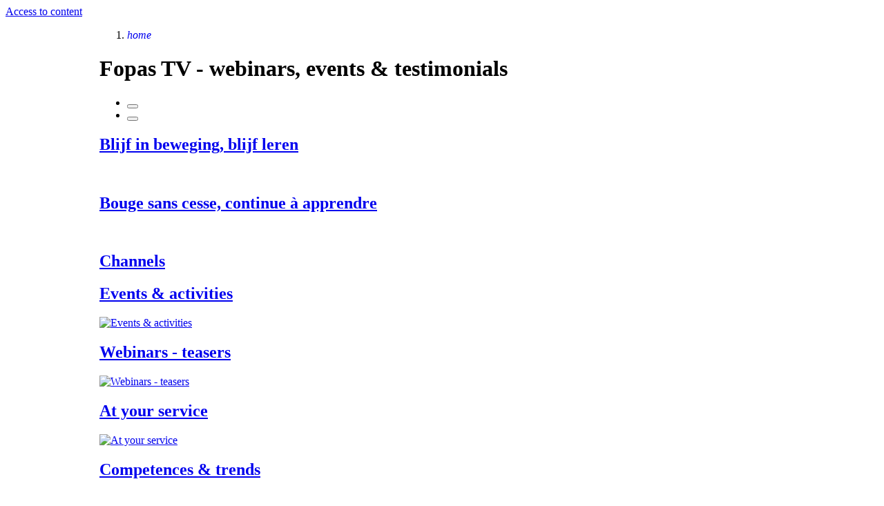

--- FILE ---
content_type: text/html; charset=utf-8
request_url: https://fopas.webinarsolutions.tv/
body_size: 25008
content:
<!DOCTYPE html>
<html xmlns="http://www.w3.org/1999/xhtml" id="id_page_home" class="" lang="en">
<head>
    
        <!-- Global site tag (gtag.js) - Google Analytics -->
        <script async src="https://www.googletagmanager.com/gtag/js?id=UA-133948352-1"></script>
        <script>
            window.dataLayer = window.dataLayer || [];
            function gtag () {
                dataLayer.push(arguments);
            }
            gtag('js', new Date());
            gtag('config', 'UA-133948352-1');
            /*
            function gaSend (category, action, label) {
                gtag('event', action, {event_category: 'v13.3.3__' + category, event_label: label});
            }
            document.addEventListener('player:analytics', function (event) {
                gaSend('Player', event.detail.name, event.detail.value)
            });
            document.addEventListener('sidebar:analytics', function (event) {
                gaSend('Sidebar', event.detail.name, event.detail.value)
            });
            */
        </script>
    
    <meta http-equiv="content-type" content="text/html; charset=utf-8"/>
    <meta name="viewport" content="width=device-width, initial-scale=1.0, shrink-to-fit=no"/>
    <meta name="copyright" content="UbiCast - All rights reserved"/>
    <meta name="DC.Format" content="text/html"/>
    <title>Fopas TV - webinars, events &amp; testimonials - MediaServer - Fopas</title>
    
    <meta name="title" content="MediaServer - Fopas"/>
    <meta name="DC.title" content="MediaServer - Fopas"/>
    
        <meta name="description" content="Fopas
webinar"/>
        <meta name="DC.description" content="Fopas
webinar"/>
    


    <link id="favicon_link" rel="shortcut icon" href="/public/images/custom/fopas_tv.jpg?_=278"/>
    <link rel="alternate" type="application/rss+xml" title="Latest videos added" href="/rss.xml"/>

    <link rel="stylesheet" type="text/css" href="/static/mediaserver/stylesheets/fonts.css?_=be7617"/>

    
        <link rel="stylesheet" type="text/css" href="/static/mediaserver/fonts/fa/font-awesome.min.css?_=be7617"/>
        <link rel="stylesheet" type="text/css" href="/static/mediaserver/odm/odm.min.css?_=be7617"/>
        <link rel="stylesheet" type="text/css" href="/static/mediaserver/stylesheets/ubi-legacy-common-css.min.css?_=be7617"/>
        <link rel="stylesheet" type="text/css" href="/static/mediaserver/flags/css/flag-icons.min.css?_=be7617"/>
        <link rel="stylesheet" type="text/css" href="/static/mediaserver/ms-js/ms-browser.min.css?_=be7617"/>
        <link rel="stylesheet" type="text/css" href="/static/mediaserver/ms-js/ms-items.min.css?_=be7617"/>

        <script type="text/javascript" src="/static/mediaserver/jsu/dist/jsu.min.js?_=be7617"></script>
        <script type="text/javascript" src="/static/mediaserver/odm/odm.min.js?_=be7617"></script>
        <script type="text/javascript" src="/static/mediaserver/jsu/vendors/jquery/jquery.min.js?_=be7617"></script>
        <script type="text/javascript" src="/static/mediaserver/javascripts/ajax-csrf.js?_=be7617"></script>
        
        <script type="text/javascript" src="/static/mediaserver/ms-js/ms-api.min.js?_=be7617"></script>
        <script type="text/javascript" src="/static/mediaserver/javascripts/base-scripts.js?_=be7617"></script>
        <script type="text/javascript">
            /* globals jsu, ubiBaseJS, MSAPIClient */
            jsu.useLang('en');
            window.MSAPI = new MSAPIClient();
            window.ubiBaseJS = new UbiBaseJS({
                
                cookiesMsgAllowed: true
            });
            window.recordPopupUrl = '/add-content/record/window/';
            window.reLoginUrl = '/login/iframe/?next=/message/iframe/success/';
            window.odmConf = {'extraCssClasses': ['ubi-legacy']};
        </script>
    

    
        
<script id="angular_data" type="application/json">
    {
        "about_url": "/about/",
        "allow_autocam": false,
        "allow_live_webstudio": false,
        "catalog_fields_to_display": ["duration", "description", "creation_date", "views", "annotations", "storage", "add_date", "type", "parent", "channel_content", "rss_links"],
        "contact_url": "mailto:koen.van.aken@webinarsolutions.eu",
        "cookies_url": "/static/mediaserver/docs/Nudigs_Cookies-policy.pdf",
        "default_search_in_fields": ["title", "keywords", "speaker", "extref"],
        "custom_title": "MediaServer \u002D Fopas",
        "display_categories_in_menu": false,
        "display_cookies_portal": true,
        "display_language_flag": true,
        "favicon_url": "/public/images/custom/fopas_tv.jpg",
        "footer_text": "\u003Ca href\u003D\u0022http://www.webinarsolutions.be\u0022\u003E \u0026 WebinarSolutions\u003C/a\u003E",
        "help_href": "https://help.ubicast.tv/channels/nudgis\u002Den/",
        "language": "en",
        "legal_urls": [],
        "lives_interval": 30,
        "logo_url": "/public/images/custom/fopas_tv.jpg",
        "maintenance_message": "",
        "sitemap_url": "/sitemap/",
        "skin_theme": "",
        "static_base_url": "/static/mediaserver/mediaserver-angular/",
        "suggested_languages": ["eng", "fre", "fin", "ger", "spa", "dut", "ita", "pol", "por"],
        "trash_enabled": true,
        "user_authenticated": false,
        "upload_disabled": false,
        "white_label": false
    }
</script>

    <style>
        html {
            scroll-padding-top: calc(1em + var(--header-height));
        }
        #global {
            margin-top: var(--header-height);
            margin-left: 8.5em;
        }
        .sm #global,
        .xs #global {
            margin-left: 0;
        }
        .xs #global {
            margin-top: var(--header-height, 56px);
        }
    </style>
    
        <link rel="stylesheet" href="/static/mediaserver/mediaserver-angular-header/styles.css?_=be7617" media="print" onload="this.media='all'">
        <noscript><link rel="stylesheet" href="/static/mediaserver/mediaserver-angular-header/styles.css?_=be7617"></noscript>
        <script src="/static/mediaserver/mediaserver-angular-header/polyfills.js?_=be7617" type="module" defer></script>
        <script src="/static/mediaserver/mediaserver-angular-header/main.js?_=be7617" type="module" defer></script>

        <link rel="stylesheet" href="/static/mediaserver/mediaserver-angular-footer/styles.css?_=be7617" media="print" onload="this.media='all'">
        <noscript><link rel="stylesheet" href="/static/mediaserver/mediaserver-angular-footer/styles.css?_=be7617"></noscript>
        <script src="/static/mediaserver/mediaserver-angular-footer/polyfills.js?_=be7617" type="module" defer></script>
        <script src="/static/mediaserver/mediaserver-angular-footer/main.js?_=be7617" type="module" defer></script>
    


    
    
        
        
    <link rel="stylesheet" type="text/css" href="/static/mediaserver/jquery/jquery.gridster.min.css?_=be7617"/>

    <link rel="stylesheet" type="text/css" href="/static/mediaserver/stylesheets/home.css?_=be7617"/>

    <script type="text/javascript" src="/static/mediaserver/jquery/jquery.gridster.min.js?_=be7617"></script>

    <script type="text/javascript" src="/static/mediaserver/ms-js/ms-tree.min.js?_=be7617"></script>

    

    <script type="text/javascript" src="/static/mediaserver/javascripts/catalog/home.js?_=be7617"></script>
    <script type="text/javascript">
        var chd = new CatalogHomeDisplay({
            
        });
        var ms_browser = [];
    </script>

    

    <!-- custom css -->
    
    <link rel="stylesheet" type="text/css" href="/public/stylesheets/skin.css?_=278"/>
    
</head>
<body class="global ubicast-theme">
    
        <a class="global-content-link sr-only" href="#global">Access to content</a>
        
<app-header id="header" class="header"></app-header>

<!-- ##### Global ##### -->
<main id="global" role="main" class="ubi-legacy main ">
  <div class="container" style="padding-bottom: 0;">
    <nav aria-label="Breadcrumb " id="breadcrumb"
     class="breadcrumb hidden">
      
<ol class="breadcrumb-items">
  <li class="breadcrumb-item">
    <a class="breadcrumb-link breadcrumb-home" href="/"
        style="text-decoration: none;">
        <i title="Home link" class="breadcrumb-icon material-symbols-outlined">home</i>
    </a>
    
  </li>
  
</ol>

    </nav>

    <!-- ##### Title block ##### -->
    <header class="main-title ">
      <div class="main-title-container">
        <h1 class="center-title text-ellipsis">Fopas TV - webinars, events &amp; testimonials</h1>
        <div id="commands_place" class="right-title"></div>
      </div>
    </header>
    <!-- ##### Navbar ##### -->
    <nav class="navbar hidden" role="navigation" aria-label="In page navigation and commands">
      <ul class="links"><li class="button-nav item hidden prev"><button type="button" class="button-text" aria-label="Previous" title="Previous"><i class="fa fa-fw fa-angle-left"></i></button></li><li class="button-nav item hidden next"><button type="button" class="button-text" aria-label="Next" title="Next"><i class="fa fa-fw fa-angle-right"></i></button></li></ul><ul class="next-menu hidden" aria-hidden="true"></ul>
    </nav>
  </div>
  <!-- ##### Content ##### -->
  <div id="container" class="home-page container max-width-1600">
    <!-- ##### Message block ##### -->
    



    
    
        <div class="gridster">
            <div>
                
                    
<article data-row="1" data-col="1" data-sizex="5"
         data-sizey="10" id="w6"
         class="widget  transparent  widget-template-picture">
    <div class="widget-content">
        
            <header>
                <h2 id="w6_title"><a href="https://fopas.webinarsolutions.tv/videos/in-oneindigende-beweging-samen-met-fopas/" target="_blank">Blijf in beweging, blijf leren</a></h2>
            </header>
        
        
  
    <a href="https://fopas.webinarsolutions.tv/videos/in-oneindigende-beweging-samen-met-fopas/" target="_blank">
      <img alt="" class="image-widget" src="/public/images/home/mouvement_NL.jpg" />
    </a>
  

    </div>
    
</article>


                
                    
<article data-row="1" data-col="7" data-sizex="5"
         data-sizey="10" id="w9"
         class="widget  transparent  widget-template-picture">
    <div class="widget-content">
        
            <header>
                <h2 id="w9_title"><a href="https://fopas.webinarsolutions.tv/videos/voyagez-avec-le-fopas/" target="_blank">Bouge sans cesse, continue à apprendre</a></h2>
            </header>
        
        
  
    <a href="https://fopas.webinarsolutions.tv/videos/voyagez-avec-le-fopas/" target="_blank">
      <img alt="" class="image-widget" src="/public/images/home/mouvement.jpg" />
    </a>
  

    </div>
    
</article>


                
                    
<article data-row="11" data-col="1" data-sizex="11"
         data-sizey="1" id="w13"
         class="widget  transparent  widget-template-title">
    <div class="widget-content">
        
            <header>
                <h2 id="w13_title"><a href="https://fopas.webinarsolutions.tv/channels/">Channels</a></h2>
            </header>
        
        
    </div>
    
</article>


                
                    
<article data-row="12" data-col="1" data-sizex="2"
         data-sizey="6" id="w2"
         class="widget  transparent  widget-template-element">
    <div class="widget-content">
        
            <header>
                <h2 id="w2_title"><a href="/channels/attending-fopas-activities-testimonies_48715/">Events &amp; activities</a></h2>
            </header>
        
        
    
        <div class="star-widget thumb-centered">
            <a class="star-thumb" href="/channels/attending-fopas-activities-testimonies_48715/" ><img src="/thumbnails/channels/c12585cf76fa3lgg0a1je9mmk3inrd/thumb_medium.jpg?st=Pb-xGoGSi40XUP544bY3_w&amp;e=1769247325" alt="Events &amp; activities"/></a>
            
            
            
            
            <div class="margin-fix"></div>
        </div>
    

    </div>
    
</article>


                
                    
<article data-row="12" data-col="3" data-sizex="3"
         data-sizey="6" id="w3"
         class="widget  transparent  widget-template-element">
    <div class="widget-content">
        
            <header>
                <h2 id="w3_title"><a href="/channels/teasers_05702/">Webinars  -  teasers</a></h2>
            </header>
        
        
    
        <div class="star-widget thumb-centered">
            <a class="star-thumb" href="/channels/teasers_05702/" ><img src="/thumbnails/channels/c12585c1226be63bwhp7opwm3env1o/thumb_medium.jpg?st=_7Rx6MBrFsIDf_q1zY7W5g&amp;e=1769247325" alt="Webinars  -  teasers"/></a>
            
            
            
            
            <div class="margin-fix"></div>
        </div>
    

    </div>
    
</article>


                
                    
<article data-row="12" data-col="6" data-sizex="3"
         data-sizey="5" id="w4"
         class="widget  transparent  widget-template-element">
    <div class="widget-content">
        
            <header>
                <h2 id="w4_title"><a href="/channels/selfie-productions-on-fopas/">At your service</a></h2>
            </header>
        
        
    
        <div class="star-widget thumb-centered">
            <a class="star-thumb" href="/channels/selfie-productions-on-fopas/" ><img src="/thumbnails/channels/c125ac9082899mmt61ctiadgewfam5/thumb_medium.jpg?st=MM4gzF54T1eLU-bJ-0lAkA&amp;e=1769247325" alt="At your service"/></a>
            
            
            
            
            <div class="margin-fix"></div>
        </div>
    

    </div>
    
</article>


                
                    
<article data-row="12" data-col="9" data-sizex="2"
         data-sizey="7" id="w7"
         class="widget  transparent  widget-template-picture">
    <div class="widget-content">
        
            <header>
                <h2 id="w7_title"><a href="https://www.observo.be/" target="_blank">Competences &amp; trends</a></h2>
            </header>
        
        
  
    <a href="https://www.observo.be/" target="_blank">
      <img alt="" class="image-widget" src="/public/images/home/ObservoLogo75.png" />
    </a>
  

    </div>
    
</article>


                
                    
<article data-row="19" data-col="1" data-sizex="11"
         data-sizey="3" id="w14"
         class="widget  transparent  widget-template-title">
    <div class="widget-content">
        
            <header>
                <h2 id="w14_title"><a href="https://fopas.webinarsolutions.tv/channels/#test-channel_76356">BIB Fopas</a></h2>
            </header>
        
        
    </div>
    
</article>


                
                    
<article data-row="22" data-col="4" data-sizex="2"
         data-sizey="6" id="w5"
         class="widget  transparent  widget-template-element">
    <div class="widget-content">
        
            <header>
                <h2 id="w5_title"><a href="/channels/interviews-on-the-job-of-colleagues-working-in-insurance-companies_90282/">Stories on jobs in Insurance</a></h2>
            </header>
        
        
    
        <div class="star-widget thumb-centered">
            <a class="star-thumb" href="/channels/interviews-on-the-job-of-colleagues-working-in-insurance-companies_90282/" ><img src="/thumbnails/channels/c12585cf76f2a72mmm59m2wbifowi8/thumb_medium.jpg?st=3YZr5sbhkS9VA3dVZEbcMg&amp;e=1769247325" alt="Stories on jobs in Insurance"/></a>
            
            
            
            
            <div class="margin-fix"></div>
        </div>
    

    </div>
    
</article>


                
                    
<article data-row="22" data-col="6" data-sizex="4"
         data-sizey="4" id="w8"
         class="widget  transparent  widget-template-picture">
    <div class="widget-content">
        
            <header>
                <h2 id="w8_title"><a href="https://www.fopas.be" target="_blank">Learning &amp; Development</a></h2>
            </header>
        
        
  
    <a href="https://www.fopas.be" target="_blank">
      <img alt="" class="image-widget" src="/public/images/home/fopas-logo1.png" />
    </a>
  

    </div>
    
</article>


                
                    
<article data-row="28" data-col="1" data-sizex="12"
         data-sizey="11" id="w12"
         class="widget  transparent  widget-template-video_list">
    <div class="widget-content">
        
        
<script>
    if (!window.videoListWidget) {
        // Define these functions only once
        window.videoListWidget = {
            closeTab: function (prefix) {
                for (const button of document.querySelectorAll('.tab-button_' + prefix + '.active')) {
                    button.classList.remove('active');
                    const tab = button.parentNode;
                    tab.setAttribute('aria-selected', 'false');
                    const content = document.getElementById(tab.getAttribute('aria-controls'));
                    content.style.display = 'none';
                    content.setAttribute('aria-hidden', 'true');
                }
            },
            openTab: function (prefix, tabId) {
                const tab = document.getElementById(tabId + '_tab');
                const button = tab.querySelector('button');
                if (!button.classList.contains('active')) {
                    videoListWidget.closeTab(prefix);
                    button.classList.add('active');
                    tab.setAttribute('aria-selected', 'true');
                    const content = document.getElementById(tabId + '_content');
                    content.style.display = '';
                    content.setAttribute('aria-hidden', 'false');
                }
            }
        }
    }
</script>
<div>
    <!-- Nav tabs -->
    
    <!-- Tab panes -->
    <div class="tabs-container center" id="tabs-container_w12">
        
            
                <div class="tab-pannel active"
                     id="videolisttype_mv_lm_w12_content"
                     aria-labelledby="videolisttype_mv_lm_w12_tab"
                     aria-hidden="false">
                    
                        <ul class="ms-items">
                            
                                
                                    
<li class="item-entry thumbnail item-type-video item-entry-v125a929d173b9wb33ga"><a class="item-entry-link" href="/videos/prevenir-le-stress-developpez-votre-resilience_98961_part424/"><span class="item-entry-preview"><span class="item-entry-preview-aligner"></span><img src="/thumbnails/videos/v125a929d3e4d2c2u9gtffuku05a4i/thumb_medium.jpg?st=0t8kIApI7ZPqcxguE0zCqg&amp;e=1769247325" alt=""/><b class="item-entry-preview-play"><i class="fa fa-play fa-4x" aria-hidden="true"></i></b></span><span class="item-entry-content"><span class="item-entry-top-bar"><span class="item-entry-layout layout-video" title="This item is a video" aria-label="This item is a video"></span></span><span class="item-entry-middle-bar"><span class="item-entry-views">117 views, 17 this year, 5 this month</span></span><span class="item-entry-bottom-bar"><span class="item-entry-title">Stress et résilience (teaser)</span><span class="item-entry-date">February 16th, 2018</span></span></span></a></li>

                                
                                    
<li class="item-entry thumbnail item-type-video item-entry-v12585c21ac8elemb3bp"><a class="item-entry-link" href="/videos/spreken-voor-een-publiek-12-zich-voorbereiden_part162_70748/"><span class="item-entry-preview"><span class="item-entry-preview-aligner"></span><img src="/thumbnails/videos/v12585c21fab07oja3km7gcbit9rf3/thumb_medium.jpg?st=KQf523_vvH66WrMSUjNRGw&amp;e=1769247325" alt=""/><b class="item-entry-preview-play"><i class="fa fa-play fa-4x" aria-hidden="true"></i></b></span><span class="item-entry-content"><span class="item-entry-top-bar"><span class="item-entry-layout layout-video" title="This item is a video" aria-label="This item is a video"></span></span><span class="item-entry-middle-bar"><span class="item-entry-views">86 views, 13 this year, 4 this month</span></span><span class="item-entry-bottom-bar"><span class="item-entry-title">Spreken voor een publiek  - zich voorbereiden (teaser)</span><span class="item-entry-date">July 12th, 2017</span></span></span></a></li>

                                
                                    
<li class="item-entry thumbnail item-type-video item-entry-v125d22805a78a3u07tu"><a class="item-entry-link" href="/videos/in-oneindigende-beweging-samen-met-fopas/"><span class="item-entry-preview"><span class="item-entry-preview-aligner"></span><img src="/thumbnails/videos/v125d22805a78p8f7r9kpls2juykmb/thumb_medium.jpg?st=aYiuXGZ7hcvnwC4-JtO73A&amp;e=1769247325" alt=""/><b class="item-entry-preview-play"><i class="fa fa-play fa-4x" aria-hidden="true"></i></b></span><span class="item-entry-content"><span class="item-entry-top-bar"><span class="item-entry-layout layout-video" title="This item is a video" aria-label="This item is a video"></span></span><span class="item-entry-middle-bar"><span class="item-entry-views">156 views, 7 this year, 2 this month</span></span><span class="item-entry-bottom-bar"><span class="item-entry-title">Blijf in beweging, blijf leren</span><span class="item-entry-date">December 20th, 2019</span></span></span></a></li>

                                
                                    
<li class="item-entry thumbnail item-type-video item-entry-v125f75e53efdcaoumeo"><a class="item-entry-link" href="/videos/teaser-devenir-un-leader-appreciatif_48681/"><span class="item-entry-preview"><span class="item-entry-preview-aligner"></span><img src="/thumbnails/videos/v125f75e53efdh7ll1ul8h5vd6o9co/thumb_medium.jpg?st=0Rmqmbu1IHUdFw21b9FU2Q&amp;e=1769247325" alt=""/><b class="item-entry-preview-play"><i class="fa fa-play fa-4x" aria-hidden="true"></i></b></span><span class="item-entry-content"><span class="item-entry-top-bar"><span class="item-entry-layout layout-video" title="This item is a video" aria-label="This item is a video"></span></span><span class="item-entry-middle-bar"><span class="item-entry-views">19 views, 8 this year, 2 this month</span></span><span class="item-entry-bottom-bar"><span class="item-entry-title">Devenir un leader appréciatif - Teaser</span><span class="item-entry-date">December 9th, 2020</span></span></span></a></li>

                                
                                    
<li class="item-entry thumbnail item-type-video item-entry-v125f3b018d3dbbjh0v4"><a class="item-entry-link" href="/videos/communiquer-assertif-teaser/"><span class="item-entry-preview"><span class="item-entry-preview-aligner"></span><img src="/thumbnails/videos/v125f3b018d3dv5sacuto3ellwaux9/thumb_medium.jpg?st=XjPgYdTZjkEbFNBRoj3y1w&amp;e=1769247325" alt=""/><b class="item-entry-preview-play"><i class="fa fa-play fa-4x" aria-hidden="true"></i></b></span><span class="item-entry-content"><span class="item-entry-top-bar"><span class="item-entry-layout layout-video" title="This item is a video" aria-label="This item is a video"></span></span><span class="item-entry-middle-bar"><span class="item-entry-views">189 views, 42 this year, 1 this month</span></span><span class="item-entry-bottom-bar"><span class="item-entry-title">Trajet - Communiquer de manière assertive - Teaser</span><span class="item-entry-date">February 21st, 2020</span></span></span></a></li>

                                
                            
                        </ul>
                        
                    
                </div>
            
        
    </div>
</div>

    </div>
    
</article>


                
                    
<article data-row="39" data-col="1" data-sizex="12"
         data-sizey="2" id="w10"
         class="widget    widget-template-rss">
    <div class="widget-content">
        
        
    <div class="channel-rss-links btn-bar">
        
            <span>Subscribe to latest videos RSS:</span>
            <ul class="no-list-style inline-li">
                <li><a class="nowrap marged" href="/rss.xml">
                    <i class="fa fa-newspaper-o" aria-hidden="true"></i> standard</a></li>
                <li><a class="nowrap marged" href="/itunes-video.xml">
                    <i class="fa fa-rss" aria-hidden="true"></i> podcast (video)</a></li>
                <li><a class="nowrap marged" href="/itunes-audio.xml">
                    <i class="fa fa-rss" aria-hidden="true"></i> podcast (audio)</a></li>
            </ul>
        
    </div>

    </div>
    
</article>


                
            </div>
        </div>
        <div class="margin-fix"></div>
    

  </div>
</main>

<app-footer id="footer" class="footer"></app-footer>


    
    

    
    


    <input type="hidden" name="csrfmiddlewaretoken" value="erFhduwO8rkG3vhbhJSQhNA0COy4k4IwJ18WpCQUoUM1po6RBesfgnkDO9RcJvnO">
</body>
</html>
